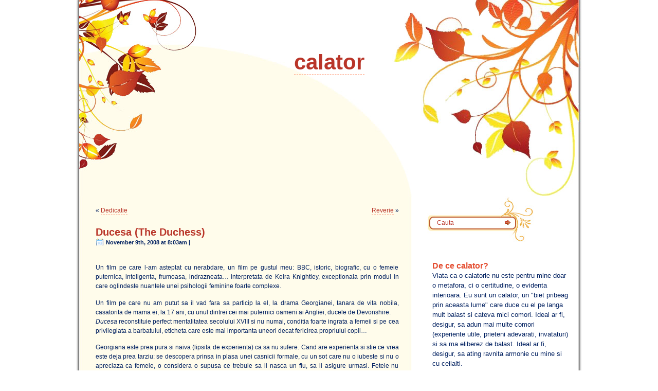

--- FILE ---
content_type: text/html; charset=UTF-8
request_url: https://avenir.ro/calator/?p=549
body_size: 7753
content:
<!DOCTYPE html PUBLIC "-//W3C//DTD XHTML 1.0 Transitional//EN" "http://www.w3.org/TR/xhtml1/DTD/xhtml1-transitional.dtd">

<html xmlns="http://www.w3.org/1999/xhtml">
<head profile="http://gmpg.org/xfn/11">
	<meta http-equiv="Content-Type" content="text/html; charset=UTF-8" />
	<title>   Ducesa (The Duchess)</title>
	<meta name="generator" content="WordPress 4.7.29" /> <!-- leave this for stats please -->
	<style type="text/css" media="screen">

		@import url( https://avenir.ro/calator/wp-content/themes/forever_autumn/forever-autumn-10-seo/style.css );
	</style>
	<link rel="alternate" type="application/rss+xml" title="RSS 2.0" href="https://avenir.ro/calator/?feed=rss2" />
	<link rel="alternate" type="text/xml" title="RSS .92" href="https://avenir.ro/calator/?feed=rss" />
	<link rel="alternate" type="application/atom+xml" title="Atom 0.3" href="https://avenir.ro/calator/?feed=atom" />
	<link rel="pingback" href="https://avenir.ro/calator/xmlrpc.php" />
    	<link rel='archives' title='May 2010' href='https://avenir.ro/calator/?m=201005' />
	<link rel='archives' title='April 2010' href='https://avenir.ro/calator/?m=201004' />
	<link rel='archives' title='March 2010' href='https://avenir.ro/calator/?m=201003' />
	<link rel='archives' title='February 2010' href='https://avenir.ro/calator/?m=201002' />
	<link rel='archives' title='January 2010' href='https://avenir.ro/calator/?m=201001' />
	<link rel='archives' title='December 2009' href='https://avenir.ro/calator/?m=200912' />
	<link rel='archives' title='November 2009' href='https://avenir.ro/calator/?m=200911' />
	<link rel='archives' title='October 2009' href='https://avenir.ro/calator/?m=200910' />
	<link rel='archives' title='September 2009' href='https://avenir.ro/calator/?m=200909' />
	<link rel='archives' title='August 2009' href='https://avenir.ro/calator/?m=200908' />
	<link rel='archives' title='July 2009' href='https://avenir.ro/calator/?m=200907' />
	<link rel='archives' title='June 2009' href='https://avenir.ro/calator/?m=200906' />
	<link rel='archives' title='May 2009' href='https://avenir.ro/calator/?m=200905' />
	<link rel='archives' title='April 2009' href='https://avenir.ro/calator/?m=200904' />
	<link rel='archives' title='March 2009' href='https://avenir.ro/calator/?m=200903' />
	<link rel='archives' title='February 2009' href='https://avenir.ro/calator/?m=200902' />
	<link rel='archives' title='January 2009' href='https://avenir.ro/calator/?m=200901' />
	<link rel='archives' title='December 2008' href='https://avenir.ro/calator/?m=200812' />
	<link rel='archives' title='November 2008' href='https://avenir.ro/calator/?m=200811' />
	<link rel='archives' title='October 2008' href='https://avenir.ro/calator/?m=200810' />
	<link rel='archives' title='September 2008' href='https://avenir.ro/calator/?m=200809' />
	<link rel='archives' title='August 2008' href='https://avenir.ro/calator/?m=200808' />
	<link rel='archives' title='July 2008' href='https://avenir.ro/calator/?m=200807' />
	<link rel='archives' title='June 2008' href='https://avenir.ro/calator/?m=200806' />
	<link rel='archives' title='May 2008' href='https://avenir.ro/calator/?m=200805' />
	<link rel='archives' title='April 2008' href='https://avenir.ro/calator/?m=200804' />
	<link rel='archives' title='March 2008' href='https://avenir.ro/calator/?m=200803' />
	<link rel='archives' title='February 2008' href='https://avenir.ro/calator/?m=200802' />
	<link rel='archives' title='January 2008' href='https://avenir.ro/calator/?m=200801' />
	<link rel='archives' title='December 2007' href='https://avenir.ro/calator/?m=200712' />
	<link rel='archives' title='November 2007' href='https://avenir.ro/calator/?m=200711' />
	<link rel='archives' title='October 2007' href='https://avenir.ro/calator/?m=200710' />
	<link rel='archives' title='September 2007' href='https://avenir.ro/calator/?m=200709' />
	<link rel='archives' title='August 2007' href='https://avenir.ro/calator/?m=200708' />
	<link rel='archives' title='July 2007' href='https://avenir.ro/calator/?m=200707' />
	<link rel='archives' title='December 2005' href='https://avenir.ro/calator/?m=200512' />
	<link rel='archives' title='November 2005' href='https://avenir.ro/calator/?m=200511' />
		<link rel='dns-prefetch' href='//s.w.org' />
<link rel="alternate" type="application/rss+xml" title="calator &raquo; Ducesa (The Duchess) Comments Feed" href="https://avenir.ro/calator/?feed=rss2&#038;p=549" />
		<script type="text/javascript">
			window._wpemojiSettings = {"baseUrl":"https:\/\/s.w.org\/images\/core\/emoji\/2.2.1\/72x72\/","ext":".png","svgUrl":"https:\/\/s.w.org\/images\/core\/emoji\/2.2.1\/svg\/","svgExt":".svg","source":{"concatemoji":"https:\/\/avenir.ro\/calator\/wp-includes\/js\/wp-emoji-release.min.js?ver=4.7.29"}};
			!function(t,a,e){var r,n,i,o=a.createElement("canvas"),l=o.getContext&&o.getContext("2d");function c(t){var e=a.createElement("script");e.src=t,e.defer=e.type="text/javascript",a.getElementsByTagName("head")[0].appendChild(e)}for(i=Array("flag","emoji4"),e.supports={everything:!0,everythingExceptFlag:!0},n=0;n<i.length;n++)e.supports[i[n]]=function(t){var e,a=String.fromCharCode;if(!l||!l.fillText)return!1;switch(l.clearRect(0,0,o.width,o.height),l.textBaseline="top",l.font="600 32px Arial",t){case"flag":return(l.fillText(a(55356,56826,55356,56819),0,0),o.toDataURL().length<3e3)?!1:(l.clearRect(0,0,o.width,o.height),l.fillText(a(55356,57331,65039,8205,55356,57096),0,0),e=o.toDataURL(),l.clearRect(0,0,o.width,o.height),l.fillText(a(55356,57331,55356,57096),0,0),e!==o.toDataURL());case"emoji4":return l.fillText(a(55357,56425,55356,57341,8205,55357,56507),0,0),e=o.toDataURL(),l.clearRect(0,0,o.width,o.height),l.fillText(a(55357,56425,55356,57341,55357,56507),0,0),e!==o.toDataURL()}return!1}(i[n]),e.supports.everything=e.supports.everything&&e.supports[i[n]],"flag"!==i[n]&&(e.supports.everythingExceptFlag=e.supports.everythingExceptFlag&&e.supports[i[n]]);e.supports.everythingExceptFlag=e.supports.everythingExceptFlag&&!e.supports.flag,e.DOMReady=!1,e.readyCallback=function(){e.DOMReady=!0},e.supports.everything||(r=function(){e.readyCallback()},a.addEventListener?(a.addEventListener("DOMContentLoaded",r,!1),t.addEventListener("load",r,!1)):(t.attachEvent("onload",r),a.attachEvent("onreadystatechange",function(){"complete"===a.readyState&&e.readyCallback()})),(r=e.source||{}).concatemoji?c(r.concatemoji):r.wpemoji&&r.twemoji&&(c(r.twemoji),c(r.wpemoji)))}(window,document,window._wpemojiSettings);
		</script>
		<style type="text/css">
img.wp-smiley,
img.emoji {
	display: inline !important;
	border: none !important;
	box-shadow: none !important;
	height: 1em !important;
	width: 1em !important;
	margin: 0 .07em !important;
	vertical-align: -0.1em !important;
	background: none !important;
	padding: 0 !important;
}
</style>
<link rel='https://api.w.org/' href='https://avenir.ro/calator/?rest_route=/' />
<link rel="EditURI" type="application/rsd+xml" title="RSD" href="https://avenir.ro/calator/xmlrpc.php?rsd" />
<link rel="wlwmanifest" type="application/wlwmanifest+xml" href="https://avenir.ro/calator/wp-includes/wlwmanifest.xml" /> 
<link rel='prev' title='Dedicatie' href='https://avenir.ro/calator/?p=550' />
<link rel='next' title='Reverie' href='https://avenir.ro/calator/?p=560' />
<meta name="generator" content="WordPress 4.7.29" />
<link rel="canonical" href="https://avenir.ro/calator/?p=549" />
<link rel='shortlink' href='https://avenir.ro/calator/?p=549' />
<link rel="alternate" type="application/json+oembed" href="https://avenir.ro/calator/?rest_route=%2Foembed%2F1.0%2Fembed&#038;url=https%3A%2F%2Favenir.ro%2Fcalator%2F%3Fp%3D549" />
<link rel="alternate" type="text/xml+oembed" href="https://avenir.ro/calator/?rest_route=%2Foembed%2F1.0%2Fembed&#038;url=https%3A%2F%2Favenir.ro%2Fcalator%2F%3Fp%3D549&#038;format=xml" />
<script type="text/javascript">
<!--
	function clearfield(inputfield){
		if (inputfield.defaultValue==inputfield.value)
		inputfield.value = "";
	}
//-->
</script>

<meta name="robots" content="index,follow" /></head>

<div id="page">

    <div id="frame">
    
        <div id="header01">

        </div>
        <div id="header02">
			<div class="header-title"><a href="https://avenir.ro/calator">calator</a></div>

			<div id="header-desc"></div>
        </div>
		 <div id="header03">
        </div>
        
        <!--header.php end --><!-- index.php start -->
        <div id="content">
<div class="navigation">
			<div class="alignleft">&laquo; <a href="https://avenir.ro/calator/?p=550" rel="prev">Dedicatie</a></div>
			<div class="alignright"><a href="https://avenir.ro/calator/?p=560" rel="next">Reverie</a> &raquo;</div>
<br />
</div>
			        	<div class="post" id="post-549">
            	<h1 class="post_title"><a href="https://avenir.ro/calator/?p=549" rel="bookmark" title="Permanent Link to Ducesa (The Duchess)">Ducesa (The Duchess)</a></h1>
                <div class="post_datetime">November 9th, 2008 at 8:03am | </div>
                <div class="post_body">
						<p>Un film pe care l-am asteptat cu nerabdare, un film pe gustul meu: BBC, istoric, biografic, cu o femeie puternica, inteligenta, frumoasa, indrazneata&#8230; interpretata de Keira Knightley, exceptionala prin modul in care oglindeste nuantele unei psihologii feminine foarte complexe.<span id="more-549"></span></p>
<p>Un film pe care nu am putut sa il vad fara sa particip la el, la drama Georgianei, tanara de vita nobila, casatorita de mama ei, la 17 ani, cu unul dintrei cei mai puternici oameni ai Angliei, ducele de Devonshire.<br />
<em>Ducesa</em> reconstituie perfect mentalitatea secolului XVIII si nu numai, conditia foarte ingrata a femeii si pe cea privilegiata a barbatului, eticheta care este mai importanta uneori decat fericirea propriului copil&#8230;</p>
<p>Georgiana este prea pura si naiva (lipsita de experienta) ca sa nu sufere. Cand are experienta si stie ce vrea este deja prea tarziu: se descopera prinsa in plasa unei casnicii formale, cu un sot care nu o iubeste si nu o apreciaza ca femeie, o considera o supusa ce trebuie sa ii nasca un fiu, sa ii asigure urmasi. Fetele nu inseamna nimic pentru el, ea nu inseamna nimic pentru el, mai mult isi iubeste cainii de vanatoare&#8230; Ducele este un om al timpului sau, aristocratul sobru, superior, grav, incapabil de tandrete sau macar de altceva in afara unor conversatii insipide despre mancare si evenimente sociale, dar abil in a trage sforile puterii, in a hotari destine.</p>
<p><a href="http://avenir.ro/calator/wp-content/uploads/2008/11/2.jpg"><img class="alignleft size-medium wp-image-551" style="margin-left: 4px; margin-right: 4px;" title="2" src="http://avenir.ro/calator/wp-content/uploads/2008/11/2-300x199.jpg" alt="" width="240" height="159" srcset="https://avenir.ro/calator/wp-content/uploads/2008/11/2-300x199.jpg 300w, https://avenir.ro/calator/wp-content/uploads/2008/11/2.jpg 500w" sizes="(max-width: 240px) 100vw, 240px" /></a>Georgiana este o tanara sociabila, jucausa, exuberanta, carismatica, este nascuta pentru a straluci intre ceilalti&#8230; ii prieste sa fie in centrul atentiei. Este emancipata, isi concepe singura hainele, impunand astfel tendintele modei, se implica in politica, comanda si inspira opere de arta. Ea ilustreaza foarte bine paradoxul feminitatii: puternica si independenta, este de fapt fragila, simte nevoia sa fie iubita si apreciata&#8230; Se casatoreste cu ducele, nu din parvenitism si orgoliu, ci pentru ca isi cunoaste valoarea, se simte demna de acest rang, stie ca are toate calitatile pentru a fi ducesa. Si asa si este.</p>
<p>Casnicia este insa un simplu &#8220;contract de prestari servicii&#8221;&#8230; Momentele de intimitate nu inseamna mai mult decat exercitarea unei datorii. Lipsita de experienta, ea nu stie sa isi seduca sotul, sa il atraga. Nici nu are voluptatea lui Bess. Frumusetea ei este delicata si diafana, silueta ei aduce cu aceea a unui elf, gingasia ei este a unei pure Diane&#8230;</p>
<p>Mi s-a rupt sufletul cand am vazut-o ingenunchiata&#8230; nu si-a pierdut nobletea si demnitatea cand s-a plecat in fata vointei sotului, cand si-a sacrificat propria fericire ca sa poata sta langa copiii ei, dar totul in ea exprima suferinta (Keira joaca splendid), totul: pozitia trupului, mainile care pareau frante, chipul, ochii frumosi.</p>
<p>Este povestea unei femei deosebite care intr-o alta epoca ar fi putut fi fericita, dar nu in cea in care a trait&#8230; Intr-un fel, lady Diana a carei stra-stra-stramatusa este, ii seamana, dar lady Diana a reusit sa se sustraga pana la urma etichetei tiranice.</p>
				
				
				</div>
                <div class="post_category">Posted in <a href="https://avenir.ro/calator/?cat=8" rel="category">Gandiri si imagini</a></div>
                <div class="post_data"><a href="https://avenir.ro/calator/?feed=rss2&#038;p=549">RSS 2.0</a> | <a href="http://avenir.ro/calator/wp-trackback.php?p=549" rel="trackback">Trackback</a> | 	<a href="#respond">Comment</a> 
                </div>

			</div>
			<!--post-->

	<div class="sidebar_header">Impartasiti calatoria mea</div>
<form method="post" action="http://avenir.ro/calator/?page_id=496"><p><form id="newsletter" method="post" action="http://avenir.ro/calator/?page_id=496" style="text-align:left">Adresa de mail: <input type="text" name="addr" size="30" maxlength="50"/>&nbsp;<input type="radio" name="action" value="subscribe" checked="checked" />Aboneaza-ma&nbsp;&nbsp;<input type="submit" name="submit" value="OK" /></form></p>
	

<!-- You can start editing here. -->

	<div id="comments">3 Responses to &#8220;Ducesa (The Duchess)&#8221;</div> 

	<ol class="commentlist">

		

		<li class="alt" id="comment-1002">
			<div class="commentmetadata"><a href="#comment-1002" title="">November 10th, 2008 at 1:16 pm</a> </div>
			
			<div class="comment_author">lovely</div>
						<br />

			<div class="comment_text">
			<p>hmm&#8230;acum trag filmul:)</p>
			</div>

		</li>

	
		

		<li class="" id="comment-1003">
			<div class="commentmetadata"><a href="#comment-1003" title="">November 10th, 2008 at 2:59 pm</a> </div>
			
			<div class="comment_author">calatorul</div>
						<br />

			<div class="comment_text">
			<p>Vizionare placuta! Desi ar fi mai frumos la cinema. 😉</p>
			</div>

		</li>

	
		

		<li class="alt" id="comment-1041">
			<div class="commentmetadata"><a href="#comment-1041" title="">November 22nd, 2008 at 11:34 am</a> </div>
			
			<div class="comment_author">lovely</div>
						<br />

			<div class="comment_text">
			<p>Mai rar vezi asa un film:)multumesc pentu oportunitatea de a-l putea viziona.</p>
			</div>

		</li>

	
	
	</ol>

 


<div id="respond">Leave a Reply</div>

<p>You must be <a href="http://avenir.ro/calator/wp-login.php?redirect_to=https://avenir.ro/calator/?p=549">logged in</a> to post a comment.</p>


		
        </div><!--content-->
        
        <!-- index.php end -->
<!-- sidebar.php start -->
        <div id="sidebar">

            <div id="sb_search">

                    <form method="get" id="search_form" action="https://avenir.ro/calator/">
                   <div class="txt"><input type="text" value="Cauta" name="s" id="s" class="s_text" onfocus="clearfield(this);" /></div>
                   <div class="btn"><input type="submit" id="searchsubmit" value="" class="searchsubmit" /></div>
                    </form>

            </div>

			<ul>
						<li class="sb-about">
				<!-- Write a little something about you here -->
				<div class="sidebar_header">De ce calator?</div>
				Viata ca o calatorie nu este pentru  mine doar o metafora, ci o certitudine, o evidenta interioara. Eu sunt un calator, un &quot;biet pribeag prin aceasta lume&quot; care duce cu el pe langa mult balast si cateva mici comori. Ideal ar fi, desigur, sa adun mai multe comori (experiente utile, prieteni adevarati, invataturi) si sa ma eliberez de balast. Ideal ar fi, desigur, sa ating ravnita armonie cu mine si cu ceilalti.

				<!-- end-->
				</li>
<li>
<div class="sidebar_header">Impartasiti calatoria mea</div>
<form method="post" action="http://avenir.ro/calator/?page_id=496"><p><form id="newsletter" method="post" action="http://avenir.ro/calator/?page_id=496" style="text-align:left"><p>Adresa de mail: <input type="text" name="addr" size="30" maxlength="50"/></p><p><input type="radio" name="action" value="subscribe" checked="checked" />Aboneaza-ma<br /><input type="radio" name="action" value="unsubscribe" />Dezaboneaza-ma</p><p><input type="submit" name="submit" value="OK" /></form></p>
</li>
<!-- <li>
 
</li>-->

<li style="text-align: center">

<!-- AddThis Feed Button BEGIN -->
<a href="http://www.addthis.com/feed.php?pub=adivoicu&h1=http%3A%2F%2Favenir.ro%2Fcalator%2F&t1=" title="Subscribe using any feed reader!"><img src="http://s9.addthis.com/button1-rss.gif" width="125" height="16" border="0" alt="AddThis Feed Button" /></a>
<!-- AddThis Feed Button END -->
</li>
				<li id="pages">
				<div class="sidebar_header">Pagini</div>
					<ul>
						<li><a href="http://avenir.ro/calator/">Home</a></li>
						<li class="page_item page-item-2"><a href="https://avenir.ro/calator/?page_id=2">Despre mine&#8230;</a></li>
					</ul>
				
				</li>
				<li id="calendar">
				<div class="sidebar_header">Calendar</div>
				<table id="wp-calendar">
	<caption>January 2026</caption>
	<thead>
	<tr>
		<th scope="col" title="Monday">M</th>
		<th scope="col" title="Tuesday">T</th>
		<th scope="col" title="Wednesday">W</th>
		<th scope="col" title="Thursday">T</th>
		<th scope="col" title="Friday">F</th>
		<th scope="col" title="Saturday">S</th>
		<th scope="col" title="Sunday">S</th>
	</tr>
	</thead>

	<tfoot>
	<tr>
		<td colspan="3" id="prev"><a href="https://avenir.ro/calator/?m=201005">&laquo; May</a></td>
		<td class="pad">&nbsp;</td>
		<td colspan="3" id="next" class="pad">&nbsp;</td>
	</tr>
	</tfoot>

	<tbody>
	<tr>
		<td colspan="3" class="pad">&nbsp;</td><td>1</td><td>2</td><td>3</td><td>4</td>
	</tr>
	<tr>
		<td>5</td><td>6</td><td>7</td><td>8</td><td>9</td><td>10</td><td>11</td>
	</tr>
	<tr>
		<td>12</td><td>13</td><td>14</td><td>15</td><td>16</td><td id="today">17</td><td>18</td>
	</tr>
	<tr>
		<td>19</td><td>20</td><td>21</td><td>22</td><td>23</td><td>24</td><td>25</td>
	</tr>
	<tr>
		<td>26</td><td>27</td><td>28</td><td>29</td><td>30</td><td>31</td>
		<td class="pad" colspan="1">&nbsp;</td>
	</tr>
	</tbody>
	</table>				</li>

				<li id="archives">
				<div class="sidebar_header">Arhiva</div>
					  <ul>
					  	<li><a href='https://avenir.ro/calator/?m=201005'>May 2010</a></li>
	<li><a href='https://avenir.ro/calator/?m=201004'>April 2010</a></li>
	<li><a href='https://avenir.ro/calator/?m=201003'>March 2010</a></li>
	<li><a href='https://avenir.ro/calator/?m=201002'>February 2010</a></li>
	<li><a href='https://avenir.ro/calator/?m=201001'>January 2010</a></li>
	<li><a href='https://avenir.ro/calator/?m=200912'>December 2009</a></li>
	<li><a href='https://avenir.ro/calator/?m=200911'>November 2009</a></li>
	<li><a href='https://avenir.ro/calator/?m=200910'>October 2009</a></li>
	<li><a href='https://avenir.ro/calator/?m=200909'>September 2009</a></li>
	<li><a href='https://avenir.ro/calator/?m=200908'>August 2009</a></li>
	<li><a href='https://avenir.ro/calator/?m=200907'>July 2009</a></li>
	<li><a href='https://avenir.ro/calator/?m=200906'>June 2009</a></li>
	<li><a href='https://avenir.ro/calator/?m=200905'>May 2009</a></li>
	<li><a href='https://avenir.ro/calator/?m=200904'>April 2009</a></li>
	<li><a href='https://avenir.ro/calator/?m=200903'>March 2009</a></li>
	<li><a href='https://avenir.ro/calator/?m=200902'>February 2009</a></li>
	<li><a href='https://avenir.ro/calator/?m=200901'>January 2009</a></li>
	<li><a href='https://avenir.ro/calator/?m=200812'>December 2008</a></li>
	<li><a href='https://avenir.ro/calator/?m=200811'>November 2008</a></li>
	<li><a href='https://avenir.ro/calator/?m=200810'>October 2008</a></li>
	<li><a href='https://avenir.ro/calator/?m=200809'>September 2008</a></li>
	<li><a href='https://avenir.ro/calator/?m=200808'>August 2008</a></li>
	<li><a href='https://avenir.ro/calator/?m=200807'>July 2008</a></li>
	<li><a href='https://avenir.ro/calator/?m=200806'>June 2008</a></li>
	<li><a href='https://avenir.ro/calator/?m=200805'>May 2008</a></li>
	<li><a href='https://avenir.ro/calator/?m=200804'>April 2008</a></li>
	<li><a href='https://avenir.ro/calator/?m=200803'>March 2008</a></li>
	<li><a href='https://avenir.ro/calator/?m=200802'>February 2008</a></li>
	<li><a href='https://avenir.ro/calator/?m=200801'>January 2008</a></li>
	<li><a href='https://avenir.ro/calator/?m=200712'>December 2007</a></li>
	<li><a href='https://avenir.ro/calator/?m=200711'>November 2007</a></li>
	<li><a href='https://avenir.ro/calator/?m=200710'>October 2007</a></li>
	<li><a href='https://avenir.ro/calator/?m=200709'>September 2007</a></li>
	<li><a href='https://avenir.ro/calator/?m=200708'>August 2007</a></li>
	<li><a href='https://avenir.ro/calator/?m=200707'>July 2007</a></li>
	<li><a href='https://avenir.ro/calator/?m=200512'>December 2005</a></li>
	<li><a href='https://avenir.ro/calator/?m=200511'>November 2005</a></li>
					  </ul>
				</li>
		    
				  <li id="categories">
				  <div class="sidebar_header">Categorii</div>
					  <ul>
							<li class="cat-item cat-item-1"><a href="https://avenir.ro/calator/?cat=1" >Calatoria mea</a>
</li>
	<li class="cat-item cat-item-6"><a href="https://avenir.ro/calator/?cat=6" >D&#039;ale psihologiei</a>
</li>
	<li class="cat-item cat-item-3"><a href="https://avenir.ro/calator/?cat=3" >Din sufletele altora</a>
</li>
	<li class="cat-item cat-item-8"><a href="https://avenir.ro/calator/?cat=8" >Gandiri si imagini</a>
</li>
	<li class="cat-item cat-item-7"><a href="https://avenir.ro/calator/?cat=7" >Mari personalitati</a>
</li>
	<li class="cat-item cat-item-5"><a href="https://avenir.ro/calator/?cat=5" >Poeme</a>
</li>
	<li class="cat-item cat-item-4"><a href="https://avenir.ro/calator/?cat=4" >Umorul efemer</a>
</li>
					  </ul>
				  </li>
              
				  <li id="blogroll">
				  <div class="sidebar_header">Blogroll</div>
						<ul>
							<li><a href="http://noua-acropola.ro/" target="_blank">Acropola</a></li>
<li><a href="http://alextraila.wordpress.com/" target="_blank">Alex</a></li>
<li><a href="http://friculet.wordpress.com/" target="_blank">Ana</a></li>
<li><a href="http://serviciipeweb.ro/propriu/" target="_blank">Andrei Ignat</a></li>
<li><a href="http://avenir.ro/ganduri/" target="_blank">Avenirer</a></li>
<li><a href="http://lizucaochialbastri.blogspot.com/" target="_blank">Blogul Lizucai</a></li>
<li><a href="http://carmenmusatcoman.blogspot.com" target="_blank">Carmen Mu&#351;at-Coman</a></li>
<li><a href="http://diacritica.wordpress.com/" target="_blank">Diacritica</a></li>
<li><a href="http://floridecires7.blogspot.com" target="_blank">Flori de cires</a></li>
<li><a href="http://www.theuser.ro/iam/" target="_blank">Iam</a></li>
<li><a href="http://www.innocente.ro/" target="_blank">Innocenta</a></li>
<li><a href="http://ivasil63.wordpress.com/" target="_blank">Irina &#8211; foto</a></li>
<li><a href="http://te.stiu.info/" target="_blank">Koma</a></li>
<li><a href="http://limbaromana.avenir.ro" target="_blank">Limba romana, ocupatia mea</a></li>
<li><a href="http://madalinamoewis.wordpress.com/" target="_blank">Mada</a></li>
<li><a href="http://cristinalory.blogspot.com/" target="_blank">Maya</a></li>
<li><a href="http://mychhael.blogspot.com" target="_blank">Michael</a></li>
<li><a href="http://montecore86.blogspot.com/" target="_blank">mOntecOre</a></li>
<li><a href="http://www.nlpinformal.ro/" target="_blank">NPL</a></li>
<li><a href="http://orfiv.wordpress.com/" target="_blank">Orfiv</a></li>
<li><a href="http://ramayanna.wordpress.com/" target="_blank">Ramayanna</a></li>
<li><a href="http://www.theconversation.eu/" target="_blank">Ruxandra</a></li>
<li><a href="http://vis-si-realitate-2.blogspot.com" target="_blank">Vis si realitate</a></li>
						</ul>
				  </li>
			  
				  <li id="recentposts">
				  <div class="sidebar_header">Postari recente</div>
					<ul>
					   	<li><a href='https://avenir.ro/calator/?p=2337'>Punct</a></li>
	<li><a href='https://avenir.ro/calator/?p=2325'>Nu mai am cuvinte</a></li>
	<li><a href='https://avenir.ro/calator/?p=2322'>5 evrei</a></li>
	<li><a href='https://avenir.ro/calator/?p=2314'>Multumesc!</a></li>
	<li><a href='https://avenir.ro/calator/?p=2312'>Magicul Azi</a></li>
	<li><a href='https://avenir.ro/calator/?p=2308'>Exercitiu de traducere&#8230;</a></li>
	<li><a href='https://avenir.ro/calator/?p=2297'>1 mai</a></li>
	<li><a href='https://avenir.ro/calator/?p=2290'>Via&#539;a de dup&#259;&#8230;</a></li>
	<li><a href='https://avenir.ro/calator/?p=2287'>Binisor&#8230;</a></li>
	<li><a href='https://avenir.ro/calator/?p=2283'>Ziua P&#259;m&#226;ntului</a></li>
	<li><a href='https://avenir.ro/calator/?p=2279'>Zambet</a></li>
	<li><a href='https://avenir.ro/calator/?p=2277'>Sondaj nou</a></li>
	<li><a href='https://avenir.ro/calator/?p=2270'>Make a life, not just a living</a></li>
	<li><a href='https://avenir.ro/calator/?p=2268'>F&#259;t-Frumos &#238;ntre prejudecat&#259; &#537;i lipsa de judecat&#259;</a></li>
	<li><a href='https://avenir.ro/calator/?p=2264'>Charles Baudelaire &#8211; Albatrosul</a></li>
	<li><a href='https://avenir.ro/calator/?p=2262'>Inefabil&#8230;</a></li>
	<li><a href='https://avenir.ro/calator/?p=2244'>Barbari ante portas sau Cainii latra, caravana trece</a></li>
	<li><a href='https://avenir.ro/calator/?p=2236'>Premiu cu reguli</a></li>
	<li><a href='https://avenir.ro/calator/?p=2230'>Mai mult &#8211; II</a></li>
	<li><a href='https://avenir.ro/calator/?p=2224'>A solitary man&#8230;</a></li>
	<li><a href='https://avenir.ro/calator/?p=2211'>Cip-cirip!</a></li>
	<li><a href='https://avenir.ro/calator/?p=2209'>Decalogul tacerii</a></li>
	<li><a href='https://avenir.ro/calator/?p=2206'>Mai mult</a></li>
	<li><a href='https://avenir.ro/calator/?p=2202'>No basescu day</a></li>
	<li><a href='https://avenir.ro/calator/?p=2197'>Greva spontana la RATB</a></li>
	<li><a href='https://avenir.ro/calator/?p=2193'>Cine nu cedeaza, decedeaza&#8230;</a></li>
	<li><a href='https://avenir.ro/calator/?p=2187'>Sa ne tragem sufletul</a></li>
	<li><a href='https://avenir.ro/calator/?p=2182'>Docilele oi care suntem</a></li>
	<li><a href='https://avenir.ro/calator/?p=2180'>De la sublimul muzicii la nebunia prozaica</a></li>
	<li><a href='https://avenir.ro/calator/?p=2174'>Armonii</a></li>
	<li><a href='https://avenir.ro/calator/?p=2168'>Optimist&#259; sau pesimist&#259;?</a></li>
	<li><a href='https://avenir.ro/calator/?p=2165'>Musatisme</a></li>
	<li><a href='https://avenir.ro/calator/?p=2157'>8 Martie</a></li>
	<li><a href='https://avenir.ro/calator/?p=2153'>Intelepciuni</a></li>
	<li><a href='https://avenir.ro/calator/?p=2150'>Ispita mizantropiei</a></li>
	<li><a href='https://avenir.ro/calator/?p=2117'>Convenabil, nu?</a></li>
	<li><a href='https://avenir.ro/calator/?p=2142'>M&#259;r&#355;i&#351;or</a></li>
	<li><a href='https://avenir.ro/calator/?p=2139'>Dragostea care trece prin stomac</a></li>
	<li><a href='https://avenir.ro/calator/?p=2104'>Educatia la TV</a></li>
	<li><a href='https://avenir.ro/calator/?p=2133'>Prejudec&#259;&#355;i? &#8211; II</a></li>
	<li><a href='https://avenir.ro/calator/?p=2105'>Despre frica</a></li>
	<li><a href='https://avenir.ro/calator/?p=2116'>Alta leapsa. Despre blog.</a></li>
	<li><a href='https://avenir.ro/calator/?p=2106'>Prejudec&#259;&#355;i?</a></li>
	<li><a href='https://avenir.ro/calator/?p=2100'>Espiritu</a></li>
	<li><a href='https://avenir.ro/calator/?p=2097'>&#206;n aer!</a></li>
	<li><a href='https://avenir.ro/calator/?p=2094'>De ce am dat-o afara pe secretara?</a></li>
	<li><a href='https://avenir.ro/calator/?p=2090'>Pl&#259;cerea ultimului moment?</a></li>
	<li><a href='https://avenir.ro/calator/?p=2079'>Globul de Aur pentru cea mai buna melodie</a></li>
	<li><a href='https://avenir.ro/calator/?p=1743'>Calatorul</a></li>
	<li><a href='https://avenir.ro/calator/?p=2085'>Doua vaci</a></li>
					</ul>
				  </li>
				  
				  <li id="meta">
					  <div class="sidebar_header">Meta</div>
					  <ul>
						<li><a href="https://avenir.ro/calator/?feed=rss2">RSS 2.0 Feed</a></li>
						  <li><a href="https://avenir.ro/calator/?feed=atom">Atom Feed</a></li>
						  <li><a href="https://avenir.ro/calator/?feed=comments-rss2">Comments RSS Feed</a></li>
						  <li><a href="https://avenir.ro/calator/wp-login.php">Log in</a></li>
						  												</ul>
				   </li>
			
						</ul> 
			    
             
        </div>
        
        <!-- sidebar.php end -->        <!-- footer.php start -->
		<div id="footer">
			
	 <div id="footer-meta">
	 <strong>calator</strong> is powered by <a href="http://wordpress.org" title="Powered by WordPress, state-of-the-art semantic personal publishing platform.">WordPress</a>.
	 <br /><a href="http://www.taintedsong.com/wp-themes/">Theme</a> designed by <a href="http://www.taintedsong.com">Joni</a> <a href="http://www.joniang.com">Ang</a>

	 </div>
        </div>

	</div>
</div>
<script src="http://www.google-analytics.com/urchin.js" type="text/javascript">
</script>
<script type="text/javascript">
_uacct = "UA-287516-6";
urchinTracker();
</script>
</body>
</html>


--- FILE ---
content_type: text/css
request_url: https://avenir.ro/calator/wp-content/themes/forever_autumn/forever-autumn-10-seo/style.css
body_size: 1795
content:
/*  Theme Name: Forever Autumn SEO
    Theme URI: http://www.taintedsong.com
    Description: Forever Autumn is a widget-ready 2-column theme with 404.php and archive.php. Theme designed by <a href="http://www.taintedsong.com">Joni</a> <a href="http://www.joniang.com">Ang</a>.<br /> SEO By <a href="http://mytypes.com/seoblogtemplates"> SEO Blog Templates</a>.
    Version: 1.0
    Author: Joni Ang/<a href="http://mytypes.com">MyTypes</a>
    Author URI: http://www.joniang.com
*/


/* basic elements */

body {
	margin: 0;
	padding: 0;
	background: #FFFFFF;
	font-family: Tahoma, Arial, sans-serif;
	font-size: 13px;
	color: #002060;
	text-align: center;
}
html>body {
	font-size: small;
}
p, ol, ul {
	margin: 1.2em 0;
	padding: 0;
	font-size: 1em;
	line-height: 1.5em;
}

ol, ul {
	margin: 1.2em 0 1.2em 2em;
}
h1, h2, h3, h4, h5, h6, #header-desc, #respond, #comments, .sidebar_header {
	margin: 1.2em 0 0 0;
	padding: 0;
	color: #E44E31;
	font-family: 'Century Gothic', Tahoma, Arial;
}
h1 {
	font-size: 16px;
	font-weight: bold;
}

h2, h3, .sidebar_header {
	font-size: 16px;
}


h3, #header-desc, #respond, #comments {
	font-size: 14px;
}
#respond, #comments, .sidebar_header, div.header-title, #header-desc
{
font-weight:bold;
}
h4, h5, h6 {
	font-size: 13px;
}

a, a:visited, a:active {
	color: #b93529;
	border-bottom:1px dashed #ffac8f;
	text-decoration:none;
}
a:hover {
	color: #E44E31;
	text-decoration: none;
	border:none;
}
blockquote {
	margin: 10px 30px 10px 30px;
	padding: 0 10px 0 10px;
	background: url(images/quote.gif) no-repeat 0 0.26em;
	border-left: 2px solid #CCCCCC;
	color:#cc3300;
}
code {
	font-family: monospace;
}
small {
	font-size: 0.92em;
}
input, textarea, select {	
	border: 1px solid #868686;
	background: #FFFFFF;
	color: #212121;
	font: 12px Tahoma, Arial, sans-serif;
}
.submit {
	border: 1px solid #868686;
	background: #fce248;
	color: #FFF;
}
form {
	border: 0; 
	margin: 0; 
	padding: 0;
}
a img {
	border: 0;
}
img { 
	border: 0;
}
/* Main */
#page { width: 989px; margin-left: auto; margin-right: auto;}

#frame { background:url(images/pagebg.jpg) repeat-y; float:left; width: 989px;}

/* Header */

#header01 {
	width: 989px;
	height: 97px;
	overflow: hidden;
	background: url(images/header-image01.jpg) no-repeat;
}

#header02 {
	width: 989px;
	height:164px;
	overflow: hidden;
	background: url(images/header-image02.jpg) no-repeat;
	
}
#header03 {
	width: 989px;
	height: 121px;
	overflow: hidden;
	background: url(images/header-image03.jpg) no-repeat;
}
.header-title {
	font-size:42px;
	font-family: 'Century Gothic', Arial, Helvetica, sans-serif;
	border-bottom:none;
	border:0;
	text-decoration:none;
	padding:0;
	margin:0;
}



.header_menu {
	text-align: left;
	padding-left: 45px;
	padding-top:4px;
	line-height:27px;
	font-weight:bold;
}

.header_menu a, .header_menu a:visited, .header_menu a:active {
	text-decoration:none;
	color:#bc1f02;
	border-bottom:none;
}
.header_menu a:hover {
	text-decoration:none;
	color:#e89c15;
	position:relative; 
	top:1px; 
	left:1px;
}



/* Content */
#content {
	float: left; 
	padding: 0 0 0 40px; 
	width: 590px; 
	overflow:hidden;
	text-align:justify;
	margin: 20px 0 20px 0;
	font-family: Arial, Helvetica, sans-serif;
	font-size:12px;
}
#content ul li {
	list-style-image: url(images/star.gif);
	margin:0 0 0 25px;
	padding:0 0 3px 5px;
}
#content ol li{
	margin:0 0 0 25px;
	padding:0 0 3px 5px;
}

* html #content {
	overflow: hidden;
}

/* Sidebar */
#sidebar {
	float: left; 
	overflow: hidden;
	width: 290px;
	margin: 0 30px 0 39px;
	text-align:left;
}
#sidebar ul li {
	list-style:none;
}
#sidebar ul li ul li{
	list-style-image: url(images/star.gif);
	margin:0 0 0 3px;
	padding:0 0 3px 5px;
}


/* Footer */
#footer {
	clear: both;
	background: url(images/footerimage.jpg) no-repeat;
	width: 989px;
	height:375px;
	text-align:left;
}
#footer ul li {
	list-style-image: url(images/star.gif);
	margin:0 0 0 3px;
	padding:0 0 3px 5px;
}

#footer-info {
	float: right;
	padding-top:20px;
	width:70%;
	color:#000000;
	font-size:11px;

}
#footer-info h2 {
	font-family: Arial, Verdana, Tahoma;
	letter-spacing:-1px;
	font-size:18px;
	margin-bottom:0px;
}


.footer-info-01 {
	width:33%;
	float:left;


}
.footer-info-02 {
	width:33%;
	float:left;


} 
.footer-info-03 {
	width:33%;
	float:left;

}

#footer-meta {
	float: right;
	width: 800px;
	text-align:center;;
	font-size:11px;
	padding-top:300px;
	letter-spacing:2px;
}
#footer-meta li {
	list-style:none;
	float: left;
	display: block;
}

/* Post */
.post {
	width:100%;
}

.post_title, .post_title a {
	font-size:20px;
	color:#b93529;
	border-bottom:none;
	font-weight:bold;
}
.post_datetime {
	padding: 2px 0 0 20px;
	background: url(images/date.gif) no-repeat;
	font-size: 11px;
	font-weight: bold;
}

.post_body {
	padding: 20px 0 20px 0;
}
.post_category {
	padding: 2px 0 0 20px;
	background: url(images/folder_images.gif) no-repeat;
	font-size: 11px;
	font-weight: bold;
}
.post_comments {
	padding: 2px 0 0 20px;
	background: url(images/page_user.gif) no-repeat;
	font-size: 11px;
	font-weight: bold;
}
.post_data {
	padding: 2px 0 40px 20px;
	background: url(images/flag_orange.gif) no-repeat;
	font-size: 11px;
	font-weight: bold;
}

/* search */
#sb_search{
  margin: 0 0 0 0;
  padding: 0 0 0 15px;
}
#search_form{
  background-image: url(images/searchbg.jpg);
  background-position: top left;
  background-repeat: no-repeat;
  margin: 0;
  padding-top: 18px;
  width: 208px;
  height: 88px;
}
.s_text{
  border: 0;
  font-family: Tahoma, Verdana, Arial, sans-serif;
  margin: 0;
  padding: 0;
  font-size: 12px;
  color: #b93529;
  width: 130px;
}
.searchsubmit{
  background-image: url(images/search_go.jpg);
  background-position: top left;
  background-repeat: no-repeat;
  margin: 0;
  padding: 0;
  height: 13px;
  width: 15px;
  border: 0;
}
.txt{
  margin: 26px 0 0 0;
  padding: 0 0 0 20px;
  float: left;
  line-height: 14px;
}
.btn{
  margin: 26px 0 0 0;
  padding: 0;
  float: left;
  line-height: 14px
}


/* other styles */
.divider { width: 100%;
	text-align:center;
	margin: 50px 0 50px 0;
}
.alignright
{
	float: right;
}
.alignleft
{
	float: left;
}


/* Comments Page */
.commentlist {
	clear: both;
	margin-top: 30px;
	padding-top: 0.8em;
	list-style: none;
	font-size:12px;
	text-align:left;
}
.commentlist a {
	border-bottom:none;
}
.commentmetadata {
	float:right;
	border-bottom:2px solid #b93529;
	margin-right:10px;
}
.comment_author {
	padding: 4px 0 0 20px;
	background: url(images/page_user.gif) no-repeat;
	background-position:bottom left;
	font-size: 14px;
	font-weight: bold;
}
.comment_text {
	margin:0 30px 30px 30px
}

/*Calendar*/
#wp-calendar {empty-cells: show; color: #E44E31; padding: 5px; width: 90%;}
#wp-calendar caption{
 width: 95%;
 color: #000000;
 font-size: 14px;
 letter-spacing: 4px;
 padding: 5px;
 list-style: none;
 margin:0;
 text-align:center;}
#wp-calendar {padding:10px 0 10px 0;}
#wp-calendar td{color: #000000; padding: 1px 0;text-align: center;}
#wp-calendar td.pad:hover{color: #000000;text-decoration: none;border: none;}
#wp-calendar #today{background: #E44E31; color: #000000; border-bottom: 1px solid #000000;}
#wp-calendar th{font-style: normal;text-transform: capitalize; color:#000000; font-weight:bold; text-align:center;}